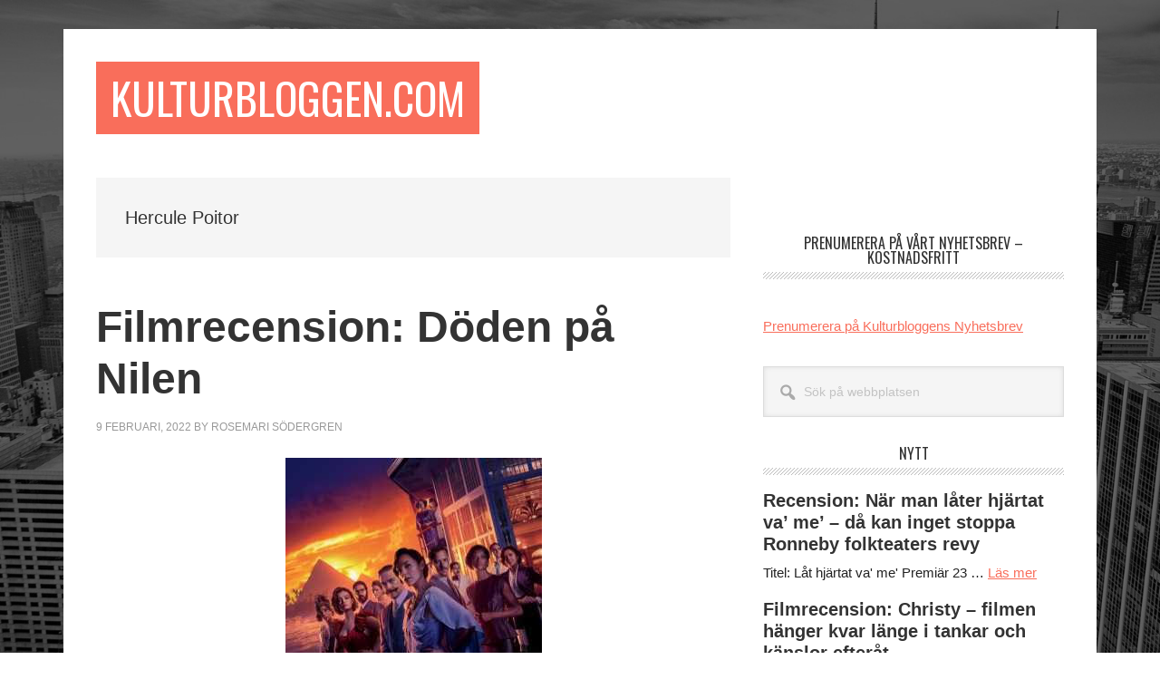

--- FILE ---
content_type: text/html; charset=UTF-8
request_url: https://kulturbloggen.com/?tag=hercule-poitor
body_size: 13489
content:
<!DOCTYPE html>
<html lang="sv-SE">
<head >
<meta charset="UTF-8" />
		<meta name="robots" content="noindex" />
		<meta name="viewport" content="width=device-width, initial-scale=1" />
<title>Hercule Poitor</title>
<meta name='robots' content='max-image-preview:large' />
<link rel='dns-prefetch' href='//fonts.googleapis.com' />
<link rel="alternate" type="application/rss+xml" title="Kulturbloggen.com &raquo; Webbflöde" href="https://kulturbloggen.com/?feed=rss2" />
<link rel="alternate" type="application/rss+xml" title="Kulturbloggen.com &raquo; Kommentarsflöde" href="https://kulturbloggen.com/?feed=comments-rss2" />
<link rel="alternate" type="application/rss+xml" title="Kulturbloggen.com &raquo; etikettflöde för Hercule Poitor" href="https://kulturbloggen.com/?feed=rss2&#038;tag=hercule-poitor" />
<link rel="canonical" href="https://kulturbloggen.com/?tag=hercule-poitor" />
<style id='wp-img-auto-sizes-contain-inline-css' type='text/css'>
img:is([sizes=auto i],[sizes^="auto," i]){contain-intrinsic-size:3000px 1500px}
/*# sourceURL=wp-img-auto-sizes-contain-inline-css */
</style>
<link rel='stylesheet' id='metro-pro-css' href='https://kulturbloggen.com/wp-content/themes/metro-pro/style.css?ver=2.2.2' type='text/css' media='all' />
<style id='wp-emoji-styles-inline-css' type='text/css'>

	img.wp-smiley, img.emoji {
		display: inline !important;
		border: none !important;
		box-shadow: none !important;
		height: 1em !important;
		width: 1em !important;
		margin: 0 0.07em !important;
		vertical-align: -0.1em !important;
		background: none !important;
		padding: 0 !important;
	}
/*# sourceURL=wp-emoji-styles-inline-css */
</style>
<style id='wp-block-library-inline-css' type='text/css'>
:root{--wp-block-synced-color:#7a00df;--wp-block-synced-color--rgb:122,0,223;--wp-bound-block-color:var(--wp-block-synced-color);--wp-editor-canvas-background:#ddd;--wp-admin-theme-color:#007cba;--wp-admin-theme-color--rgb:0,124,186;--wp-admin-theme-color-darker-10:#006ba1;--wp-admin-theme-color-darker-10--rgb:0,107,160.5;--wp-admin-theme-color-darker-20:#005a87;--wp-admin-theme-color-darker-20--rgb:0,90,135;--wp-admin-border-width-focus:2px}@media (min-resolution:192dpi){:root{--wp-admin-border-width-focus:1.5px}}.wp-element-button{cursor:pointer}:root .has-very-light-gray-background-color{background-color:#eee}:root .has-very-dark-gray-background-color{background-color:#313131}:root .has-very-light-gray-color{color:#eee}:root .has-very-dark-gray-color{color:#313131}:root .has-vivid-green-cyan-to-vivid-cyan-blue-gradient-background{background:linear-gradient(135deg,#00d084,#0693e3)}:root .has-purple-crush-gradient-background{background:linear-gradient(135deg,#34e2e4,#4721fb 50%,#ab1dfe)}:root .has-hazy-dawn-gradient-background{background:linear-gradient(135deg,#faaca8,#dad0ec)}:root .has-subdued-olive-gradient-background{background:linear-gradient(135deg,#fafae1,#67a671)}:root .has-atomic-cream-gradient-background{background:linear-gradient(135deg,#fdd79a,#004a59)}:root .has-nightshade-gradient-background{background:linear-gradient(135deg,#330968,#31cdcf)}:root .has-midnight-gradient-background{background:linear-gradient(135deg,#020381,#2874fc)}:root{--wp--preset--font-size--normal:16px;--wp--preset--font-size--huge:42px}.has-regular-font-size{font-size:1em}.has-larger-font-size{font-size:2.625em}.has-normal-font-size{font-size:var(--wp--preset--font-size--normal)}.has-huge-font-size{font-size:var(--wp--preset--font-size--huge)}.has-text-align-center{text-align:center}.has-text-align-left{text-align:left}.has-text-align-right{text-align:right}.has-fit-text{white-space:nowrap!important}#end-resizable-editor-section{display:none}.aligncenter{clear:both}.items-justified-left{justify-content:flex-start}.items-justified-center{justify-content:center}.items-justified-right{justify-content:flex-end}.items-justified-space-between{justify-content:space-between}.screen-reader-text{border:0;clip-path:inset(50%);height:1px;margin:-1px;overflow:hidden;padding:0;position:absolute;width:1px;word-wrap:normal!important}.screen-reader-text:focus{background-color:#ddd;clip-path:none;color:#444;display:block;font-size:1em;height:auto;left:5px;line-height:normal;padding:15px 23px 14px;text-decoration:none;top:5px;width:auto;z-index:100000}html :where(.has-border-color){border-style:solid}html :where([style*=border-top-color]){border-top-style:solid}html :where([style*=border-right-color]){border-right-style:solid}html :where([style*=border-bottom-color]){border-bottom-style:solid}html :where([style*=border-left-color]){border-left-style:solid}html :where([style*=border-width]){border-style:solid}html :where([style*=border-top-width]){border-top-style:solid}html :where([style*=border-right-width]){border-right-style:solid}html :where([style*=border-bottom-width]){border-bottom-style:solid}html :where([style*=border-left-width]){border-left-style:solid}html :where(img[class*=wp-image-]){height:auto;max-width:100%}:where(figure){margin:0 0 1em}html :where(.is-position-sticky){--wp-admin--admin-bar--position-offset:var(--wp-admin--admin-bar--height,0px)}@media screen and (max-width:600px){html :where(.is-position-sticky){--wp-admin--admin-bar--position-offset:0px}}

/*# sourceURL=wp-block-library-inline-css */
</style><style id='wp-block-paragraph-inline-css' type='text/css'>
.is-small-text{font-size:.875em}.is-regular-text{font-size:1em}.is-large-text{font-size:2.25em}.is-larger-text{font-size:3em}.has-drop-cap:not(:focus):first-letter{float:left;font-size:8.4em;font-style:normal;font-weight:100;line-height:.68;margin:.05em .1em 0 0;text-transform:uppercase}body.rtl .has-drop-cap:not(:focus):first-letter{float:none;margin-left:.1em}p.has-drop-cap.has-background{overflow:hidden}:root :where(p.has-background){padding:1.25em 2.375em}:where(p.has-text-color:not(.has-link-color)) a{color:inherit}p.has-text-align-left[style*="writing-mode:vertical-lr"],p.has-text-align-right[style*="writing-mode:vertical-rl"]{rotate:180deg}
/*# sourceURL=https://kulturbloggen.com/wp-includes/blocks/paragraph/style.min.css */
</style>
<style id='global-styles-inline-css' type='text/css'>
:root{--wp--preset--aspect-ratio--square: 1;--wp--preset--aspect-ratio--4-3: 4/3;--wp--preset--aspect-ratio--3-4: 3/4;--wp--preset--aspect-ratio--3-2: 3/2;--wp--preset--aspect-ratio--2-3: 2/3;--wp--preset--aspect-ratio--16-9: 16/9;--wp--preset--aspect-ratio--9-16: 9/16;--wp--preset--color--black: #000000;--wp--preset--color--cyan-bluish-gray: #abb8c3;--wp--preset--color--white: #ffffff;--wp--preset--color--pale-pink: #f78da7;--wp--preset--color--vivid-red: #cf2e2e;--wp--preset--color--luminous-vivid-orange: #ff6900;--wp--preset--color--luminous-vivid-amber: #fcb900;--wp--preset--color--light-green-cyan: #7bdcb5;--wp--preset--color--vivid-green-cyan: #00d084;--wp--preset--color--pale-cyan-blue: #8ed1fc;--wp--preset--color--vivid-cyan-blue: #0693e3;--wp--preset--color--vivid-purple: #9b51e0;--wp--preset--gradient--vivid-cyan-blue-to-vivid-purple: linear-gradient(135deg,rgb(6,147,227) 0%,rgb(155,81,224) 100%);--wp--preset--gradient--light-green-cyan-to-vivid-green-cyan: linear-gradient(135deg,rgb(122,220,180) 0%,rgb(0,208,130) 100%);--wp--preset--gradient--luminous-vivid-amber-to-luminous-vivid-orange: linear-gradient(135deg,rgb(252,185,0) 0%,rgb(255,105,0) 100%);--wp--preset--gradient--luminous-vivid-orange-to-vivid-red: linear-gradient(135deg,rgb(255,105,0) 0%,rgb(207,46,46) 100%);--wp--preset--gradient--very-light-gray-to-cyan-bluish-gray: linear-gradient(135deg,rgb(238,238,238) 0%,rgb(169,184,195) 100%);--wp--preset--gradient--cool-to-warm-spectrum: linear-gradient(135deg,rgb(74,234,220) 0%,rgb(151,120,209) 20%,rgb(207,42,186) 40%,rgb(238,44,130) 60%,rgb(251,105,98) 80%,rgb(254,248,76) 100%);--wp--preset--gradient--blush-light-purple: linear-gradient(135deg,rgb(255,206,236) 0%,rgb(152,150,240) 100%);--wp--preset--gradient--blush-bordeaux: linear-gradient(135deg,rgb(254,205,165) 0%,rgb(254,45,45) 50%,rgb(107,0,62) 100%);--wp--preset--gradient--luminous-dusk: linear-gradient(135deg,rgb(255,203,112) 0%,rgb(199,81,192) 50%,rgb(65,88,208) 100%);--wp--preset--gradient--pale-ocean: linear-gradient(135deg,rgb(255,245,203) 0%,rgb(182,227,212) 50%,rgb(51,167,181) 100%);--wp--preset--gradient--electric-grass: linear-gradient(135deg,rgb(202,248,128) 0%,rgb(113,206,126) 100%);--wp--preset--gradient--midnight: linear-gradient(135deg,rgb(2,3,129) 0%,rgb(40,116,252) 100%);--wp--preset--font-size--small: 13px;--wp--preset--font-size--medium: 20px;--wp--preset--font-size--large: 36px;--wp--preset--font-size--x-large: 42px;--wp--preset--spacing--20: 0.44rem;--wp--preset--spacing--30: 0.67rem;--wp--preset--spacing--40: 1rem;--wp--preset--spacing--50: 1.5rem;--wp--preset--spacing--60: 2.25rem;--wp--preset--spacing--70: 3.38rem;--wp--preset--spacing--80: 5.06rem;--wp--preset--shadow--natural: 6px 6px 9px rgba(0, 0, 0, 0.2);--wp--preset--shadow--deep: 12px 12px 50px rgba(0, 0, 0, 0.4);--wp--preset--shadow--sharp: 6px 6px 0px rgba(0, 0, 0, 0.2);--wp--preset--shadow--outlined: 6px 6px 0px -3px rgb(255, 255, 255), 6px 6px rgb(0, 0, 0);--wp--preset--shadow--crisp: 6px 6px 0px rgb(0, 0, 0);}:where(.is-layout-flex){gap: 0.5em;}:where(.is-layout-grid){gap: 0.5em;}body .is-layout-flex{display: flex;}.is-layout-flex{flex-wrap: wrap;align-items: center;}.is-layout-flex > :is(*, div){margin: 0;}body .is-layout-grid{display: grid;}.is-layout-grid > :is(*, div){margin: 0;}:where(.wp-block-columns.is-layout-flex){gap: 2em;}:where(.wp-block-columns.is-layout-grid){gap: 2em;}:where(.wp-block-post-template.is-layout-flex){gap: 1.25em;}:where(.wp-block-post-template.is-layout-grid){gap: 1.25em;}.has-black-color{color: var(--wp--preset--color--black) !important;}.has-cyan-bluish-gray-color{color: var(--wp--preset--color--cyan-bluish-gray) !important;}.has-white-color{color: var(--wp--preset--color--white) !important;}.has-pale-pink-color{color: var(--wp--preset--color--pale-pink) !important;}.has-vivid-red-color{color: var(--wp--preset--color--vivid-red) !important;}.has-luminous-vivid-orange-color{color: var(--wp--preset--color--luminous-vivid-orange) !important;}.has-luminous-vivid-amber-color{color: var(--wp--preset--color--luminous-vivid-amber) !important;}.has-light-green-cyan-color{color: var(--wp--preset--color--light-green-cyan) !important;}.has-vivid-green-cyan-color{color: var(--wp--preset--color--vivid-green-cyan) !important;}.has-pale-cyan-blue-color{color: var(--wp--preset--color--pale-cyan-blue) !important;}.has-vivid-cyan-blue-color{color: var(--wp--preset--color--vivid-cyan-blue) !important;}.has-vivid-purple-color{color: var(--wp--preset--color--vivid-purple) !important;}.has-black-background-color{background-color: var(--wp--preset--color--black) !important;}.has-cyan-bluish-gray-background-color{background-color: var(--wp--preset--color--cyan-bluish-gray) !important;}.has-white-background-color{background-color: var(--wp--preset--color--white) !important;}.has-pale-pink-background-color{background-color: var(--wp--preset--color--pale-pink) !important;}.has-vivid-red-background-color{background-color: var(--wp--preset--color--vivid-red) !important;}.has-luminous-vivid-orange-background-color{background-color: var(--wp--preset--color--luminous-vivid-orange) !important;}.has-luminous-vivid-amber-background-color{background-color: var(--wp--preset--color--luminous-vivid-amber) !important;}.has-light-green-cyan-background-color{background-color: var(--wp--preset--color--light-green-cyan) !important;}.has-vivid-green-cyan-background-color{background-color: var(--wp--preset--color--vivid-green-cyan) !important;}.has-pale-cyan-blue-background-color{background-color: var(--wp--preset--color--pale-cyan-blue) !important;}.has-vivid-cyan-blue-background-color{background-color: var(--wp--preset--color--vivid-cyan-blue) !important;}.has-vivid-purple-background-color{background-color: var(--wp--preset--color--vivid-purple) !important;}.has-black-border-color{border-color: var(--wp--preset--color--black) !important;}.has-cyan-bluish-gray-border-color{border-color: var(--wp--preset--color--cyan-bluish-gray) !important;}.has-white-border-color{border-color: var(--wp--preset--color--white) !important;}.has-pale-pink-border-color{border-color: var(--wp--preset--color--pale-pink) !important;}.has-vivid-red-border-color{border-color: var(--wp--preset--color--vivid-red) !important;}.has-luminous-vivid-orange-border-color{border-color: var(--wp--preset--color--luminous-vivid-orange) !important;}.has-luminous-vivid-amber-border-color{border-color: var(--wp--preset--color--luminous-vivid-amber) !important;}.has-light-green-cyan-border-color{border-color: var(--wp--preset--color--light-green-cyan) !important;}.has-vivid-green-cyan-border-color{border-color: var(--wp--preset--color--vivid-green-cyan) !important;}.has-pale-cyan-blue-border-color{border-color: var(--wp--preset--color--pale-cyan-blue) !important;}.has-vivid-cyan-blue-border-color{border-color: var(--wp--preset--color--vivid-cyan-blue) !important;}.has-vivid-purple-border-color{border-color: var(--wp--preset--color--vivid-purple) !important;}.has-vivid-cyan-blue-to-vivid-purple-gradient-background{background: var(--wp--preset--gradient--vivid-cyan-blue-to-vivid-purple) !important;}.has-light-green-cyan-to-vivid-green-cyan-gradient-background{background: var(--wp--preset--gradient--light-green-cyan-to-vivid-green-cyan) !important;}.has-luminous-vivid-amber-to-luminous-vivid-orange-gradient-background{background: var(--wp--preset--gradient--luminous-vivid-amber-to-luminous-vivid-orange) !important;}.has-luminous-vivid-orange-to-vivid-red-gradient-background{background: var(--wp--preset--gradient--luminous-vivid-orange-to-vivid-red) !important;}.has-very-light-gray-to-cyan-bluish-gray-gradient-background{background: var(--wp--preset--gradient--very-light-gray-to-cyan-bluish-gray) !important;}.has-cool-to-warm-spectrum-gradient-background{background: var(--wp--preset--gradient--cool-to-warm-spectrum) !important;}.has-blush-light-purple-gradient-background{background: var(--wp--preset--gradient--blush-light-purple) !important;}.has-blush-bordeaux-gradient-background{background: var(--wp--preset--gradient--blush-bordeaux) !important;}.has-luminous-dusk-gradient-background{background: var(--wp--preset--gradient--luminous-dusk) !important;}.has-pale-ocean-gradient-background{background: var(--wp--preset--gradient--pale-ocean) !important;}.has-electric-grass-gradient-background{background: var(--wp--preset--gradient--electric-grass) !important;}.has-midnight-gradient-background{background: var(--wp--preset--gradient--midnight) !important;}.has-small-font-size{font-size: var(--wp--preset--font-size--small) !important;}.has-medium-font-size{font-size: var(--wp--preset--font-size--medium) !important;}.has-large-font-size{font-size: var(--wp--preset--font-size--large) !important;}.has-x-large-font-size{font-size: var(--wp--preset--font-size--x-large) !important;}
/*# sourceURL=global-styles-inline-css */
</style>

<style id='classic-theme-styles-inline-css' type='text/css'>
/*! This file is auto-generated */
.wp-block-button__link{color:#fff;background-color:#32373c;border-radius:9999px;box-shadow:none;text-decoration:none;padding:calc(.667em + 2px) calc(1.333em + 2px);font-size:1.125em}.wp-block-file__button{background:#32373c;color:#fff;text-decoration:none}
/*# sourceURL=/wp-includes/css/classic-themes.min.css */
</style>
<link rel='stylesheet' id='dashicons-css' href='https://kulturbloggen.com/wp-includes/css/dashicons.min.css?ver=6.9' type='text/css' media='all' />
<link rel='stylesheet' id='google-font-css' href='//fonts.googleapis.com/css?family=Oswald%3A400&#038;ver=2.2.2' type='text/css' media='all' />
<script type="text/javascript" src="https://kulturbloggen.com/wp-includes/js/jquery/jquery.min.js?ver=3.7.1" id="jquery-core-js"></script>
<script type="text/javascript" src="https://kulturbloggen.com/wp-includes/js/jquery/jquery-migrate.min.js?ver=3.4.1" id="jquery-migrate-js"></script>
<script type="text/javascript" src="https://kulturbloggen.com/wp-content/themes/metro-pro/js/backstretch.js?ver=1.0.0" id="metro-pro-backstretch-js"></script>
<script type="text/javascript" id="metro-pro-backstretch-set-js-extra">
/* <![CDATA[ */
var BackStretchImg = {"src":"https://kulturbloggen.com/wp-content/themes/metro-pro/images/bg.jpg"};
//# sourceURL=metro-pro-backstretch-set-js-extra
/* ]]> */
</script>
<script type="text/javascript" src="https://kulturbloggen.com/wp-content/themes/metro-pro/js/backstretch-set.js?ver=1.0.0" id="metro-pro-backstretch-set-js"></script>
<link rel="https://api.w.org/" href="https://kulturbloggen.com/index.php?rest_route=/" /><link rel="alternate" title="JSON" type="application/json" href="https://kulturbloggen.com/index.php?rest_route=/wp/v2/tags/14267" /><link rel="EditURI" type="application/rsd+xml" title="RSD" href="https://kulturbloggen.com/xmlrpc.php?rsd" />
<!-- Global site tag (gtag.js) - Google Analytics -->
<script async src="https://www.googletagmanager.com/gtag/js?id=UA-5623887-1"></script>
<script>
  window.dataLayer = window.dataLayer || [];
  function gtag(){dataLayer.push(arguments);}
  gtag('js', new Date());

  gtag('config', 'UA-5623887-1');
</script><link rel="icon" href="https://kulturbloggen.com/wp-content/themes/metro-pro/images/favicon.ico" />
</head>
<body data-rsssl=1 class="archive tag tag-hercule-poitor tag-14267 wp-theme-genesis wp-child-theme-metro-pro header-full-width content-sidebar genesis-breadcrumbs-hidden genesis-footer-widgets-visible" itemscope itemtype="https://schema.org/WebPage"><div class="site-container"><ul class="genesis-skip-link"><li><a href="#genesis-content" class="screen-reader-shortcut"> Hoppa till huvudinnehåll</a></li><li><a href="#genesis-sidebar-primary" class="screen-reader-shortcut"> Hoppa till det primära sidofältet</a></li><li><a href="#genesis-footer-widgets" class="screen-reader-shortcut"> Hoppa till sidfot</a></li></ul><div class="site-container-wrap"><header class="site-header" itemscope itemtype="https://schema.org/WPHeader"><div class="wrap"><div class="title-area"><p class="site-title" itemprop="headline"><a href="https://kulturbloggen.com/">Kulturbloggen.com</a></p><p class="site-description" itemprop="description">Sveriges största kulturmagasin: musik, film, litteratur, kulturpolitik, teaterkritik</p></div></div></header><div class="site-inner"><div class="content-sidebar-wrap"><main class="content" id="genesis-content"><div class="archive-description taxonomy-archive-description taxonomy-description"><h1 class="archive-title">Hercule Poitor</h1></div><article class="post-149722 post type-post status-publish format-standard category-filmfilm category-filmer category-recension category-film category-toppnytt tag-agatha-chistie tag-doden-pa-nilen tag-filmkritik tag-filmrecension tag-hercule-poitor tag-kenneth-branagh entry" aria-label="Filmrecension: Döden på Nilen" itemscope itemtype="https://schema.org/CreativeWork"><header class="entry-header"><h2 class="entry-title" itemprop="headline"><a class="entry-title-link" rel="bookmark" href="https://kulturbloggen.com/?p=149722">Filmrecension: Döden på Nilen</a></h2>
<p class="entry-meta"><time class="entry-time" itemprop="datePublished" datetime="2022-02-09T13:53:53+01:00">9 februari, 2022</time> by <span class="entry-author" itemprop="author" itemscope itemtype="https://schema.org/Person"><a href="https://kulturbloggen.com/?author=2" class="entry-author-link" rel="author" itemprop="url"><span class="entry-author-name" itemprop="name">Rosemari Södergren</span></a></span>  </p></header><div class="entry-content" itemprop="text"><p><img decoding="async" class="aligncenter size-full wp-image-149746" src="https://kulturbloggen.com/wp-content/uploads/2022/02/nilen.jpg" alt="" width="283" height="400" srcset="https://kulturbloggen.com/wp-content/uploads/2022/02/nilen.jpg 283w, https://kulturbloggen.com/wp-content/uploads/2022/02/nilen-212x300.jpg 212w" sizes="(max-width: 283px) 100vw, 283px" /></p>
<p>Döden på Nilen<br />
Betyg 3<br />
Svensk biopremiär 11 februari 2022<br />
Regi Kenneth Branagh<br />
I rollerna Annette Bening, Rose Leslie, Kenneth Branagh, Tom Bateman, Ali Fazal, Russell Brand med flera.</p>
<p>Ett filmiskt elegant verk med vackra vyer. Filmen är helt underbar att se på en stor bioduk. En härlig puzzeldeckare med Agatha Christies karaktär Hercule Poriot tolkad av Kenneth Branagh. En film för dig som uppskattar deckare som går i långsam takt där du kan njuta av foto och bilder och en lång rad duktiga skådespelare. Däremot blir det aldrig direkt spännande. Oavsett om du listar ut vem som är mördaren eller inte är det inte kriminalhistorien som är filmens tema eller som skapar engagemang för filmen. Temat är först och främst en granskning av vad kärlek kan få oss att göra men också en närmare titt på vad finanser och brist på pengar gör med människor.</p>
<p>Handlingen kretsar kring en stenrik ung kvinna, Linnet Ridgeway (spelad av Gal Gadot) som bjudit in sina närmaste vänner och släkt på en lyxsemester i Egypten för att fira att hon gift sig. När någon är så stenrik som Linnet kan det vara svårt att veta vem som är en äkta vän och inte bara låtsas vänskap för att vara i närheten av och kanske kunna utnyttja någon som är förmögen. Dessa karaktärer som rör sig kring henne är svårt att kunna föreställa sig för någon som är uppväxt här i Sverige och alltid varit tvungen att arbeta för att kunna betala hyra och köpa mat &#8211; och som inte ens känner någon som bara kan leva på en stor förmögenhet. Det är svårt att ens förstå hur en del av karaktärerna runt henne ens kan leva de liv det gör, där de på alla sätt försöker åka snålskjuts på förmögna människor utan att behöva göra ett handtag.</p>
<p>Vad kan få människor att döda? Sviken kärlek? En möjlighet att roffa åt sig en förmögenhet? Rädsla för upptäckt av brott? Poirot ställs inför olika alternativ när han ska nysta upp vad som ligger bakom mord och för att hitta mördaren. Filmens behållning är inte deckargåtan. Inte alls. Det är hur Poirot nystar i vad som ligger bakom. Ett plus är också att Kenneth Branagh har växt in i rollen som Hercule Poirot sedan Mordet på Orientexpressen 2017 och ger ett djup i karaktären jag inte sett tidigare.</p>
<p>Jag tycker Kenneth Branagh, som regissör, gör detta på ett elegant sätt. Mycket kommer upp till ytan men det är ändå upp till betraktaren att själv dra slutsatser och tolka. Varför göra en ny version av en deckarhistoria som redan filmatiserats i en hyllad version 1978 med Peter Ustinov som Hercule Poirot? Jag tänker att filmtekniken har utvecklats en hel del sedan slutet på 1970-talet så det kan vara bra att presentera en deckarhistoria som går i skön lugn takt för dagens människor som är överösta av actionserier. Jag tycker att Kenneth Branagh dessutom vuxit in i rollen som Poirot och för mig är lika bra som Ustinov i den rollen. Allt är givetvis en smakfråga.</p>
<p><iframe title="YouTube video player" src="https://www.youtube.com/embed/dZRqB0JLizw" width="560" height="315" frameborder="0" allowfullscreen="allowfullscreen"></iframe></p>
</div><footer class="entry-footer"><p class="entry-meta"><span class="entry-categories">Arkiverad under: <a href="https://kulturbloggen.com/?cat=50" rel="category">Film</a>, <a href="https://kulturbloggen.com/?cat=51" rel="category">Filmrecension</a>, <a href="https://kulturbloggen.com/?cat=16" rel="category">Recension</a>, <a href="https://kulturbloggen.com/?cat=20" rel="category">Scen</a>, <a href="https://kulturbloggen.com/?cat=13624" rel="category">Toppnytt</a></span> <span class="entry-tags">Taggad som: <a href="https://kulturbloggen.com/?tag=agatha-chistie" rel="tag">Agatha Chistie</a>, <a href="https://kulturbloggen.com/?tag=doden-pa-nilen" rel="tag">Döden på Nilen</a>, <a href="https://kulturbloggen.com/?tag=filmkritik" rel="tag">Filmkritik</a>, <a href="https://kulturbloggen.com/?tag=filmrecension" rel="tag">Filmrecension</a>, <a href="https://kulturbloggen.com/?tag=hercule-poitor" rel="tag">Hercule Poitor</a>, <a href="https://kulturbloggen.com/?tag=kenneth-branagh" rel="tag">Kenneth Branagh</a></span></p></footer></article></main><aside class="sidebar sidebar-primary widget-area" role="complementary" aria-label="Primärt sidofält" itemscope itemtype="https://schema.org/WPSideBar" id="genesis-sidebar-primary"><h2 class="genesis-sidebar-title screen-reader-text">Primärt sidofält</h2><section id="custom_html-63" class="widget_text widget widget_custom_html"><div class="widget_text widget-wrap"><div class="textwidget custom-html-widget"></div></div></section>
<section id="custom_html-65" class="widget_text widget widget_custom_html"><div class="widget_text widget-wrap"><div class="textwidget custom-html-widget"><script async src="https://pagead2.googlesyndication.com/pagead/js/adsbygoogle.js?client=ca-pub-6098247253367375"
     crossorigin="anonymous"></script></div></div></section>
<section id="text-26" class="widget widget_text"><div class="widget-wrap"><h3 class="widgettitle widget-title">Prenumerera på vårt nyhetsbrev &#8211; kostnadsfritt</h3>
			<div class="textwidget"><p><strong><br />
<a href="http://kulturbloggen.us2.list-manage.com/subscribe?u=c4a9b62b821e2011db1c39793&amp;id=a04a0e18b0&amp;orig-lang=1">Prenumerera på Kulturbloggens Nyhetsbrev</a><br />
</strong></p>
</div>
		</div></section>
<section id="search-3" class="widget widget_search"><div class="widget-wrap"><form class="search-form" method="get" action="https://kulturbloggen.com/" role="search" itemprop="potentialAction" itemscope itemtype="https://schema.org/SearchAction"><label class="search-form-label screen-reader-text" for="searchform-1">Sök på webbplatsen</label><input class="search-form-input" type="search" name="s" id="searchform-1" placeholder="Sök på webbplatsen" itemprop="query-input"><input class="search-form-submit" type="submit" value="Sök"><meta content="https://kulturbloggen.com/?s={s}" itemprop="target"></form></div></section>
<section id="featured-post-8" class="widget featured-content featuredpost"><div class="widget-wrap"><h3 class="widgettitle widget-title">Nytt</h3>
<article class="post-201390 post type-post status-publish format-standard category-recension category-film category-teater category-teaterrecension category-toppnytt tag-kulturbloggen tag-lat-hjartat-va-me tag-nyarsrevy tag-recension tag-ronneby tag-ronneby-folkteater tag-teaterkritik entry" aria-label="Recension: När man låter hjärtat va&#8217; me&#8217; &#8211; då kan inget stoppa Ronneby folkteaters revy"><header class="entry-header"><h4 class="entry-title" itemprop="headline"><a href="https://kulturbloggen.com/?p=201390">Recension: När man låter hjärtat va&#8217; me&#8217; &#8211; då kan inget stoppa Ronneby folkteaters revy</a></h4></header><div class="entry-content"><p>Titel: Låt hjärtat va' me'



Premiär 23 &#x02026; <a href="https://kulturbloggen.com/?p=201390" class="more-link">Läs mer <span class="screen-reader-text">om Recension: När man låter hjärtat va&#8217; me&#8217; &#8211; då kan inget stoppa Ronneby folkteaters revy</span></a></p></div></article><article class="post-201315 post type-post status-publish format-standard category-filmfilm category-filmer category-recension category-film category-toppnytt tag-christy tag-filmkritik tag-filmrecension tag-kvinnlig-boxare tag-sony tag-sstreaming entry" aria-label="Filmrecension: Christy &#8211; filmen hänger kvar länge i tankar och känslor efteråt"><header class="entry-header"><h4 class="entry-title" itemprop="headline"><a href="https://kulturbloggen.com/?p=201315">Filmrecension: Christy &#8211; filmen hänger kvar länge i tankar och känslor efteråt</a></h4></header><div class="entry-content"><p>Christy
Betyg 4
Premiär på &#x02026; <a href="https://kulturbloggen.com/?p=201315" class="more-link">Läs mer <span class="screen-reader-text">om Filmrecension: Christy &#8211; filmen hänger kvar länge i tankar och känslor efteråt</span></a></p></div></article><article class="post-201411 post type-post status-publish format-standard has-post-thumbnail category-filmfilm category-filmer category-recension category-film category-toppnytt tag-filmkritik tag-filmrecension tag-gff2026 tag-gff26 tag-goteborg-film-festival tag-jim-jarmusch entry" aria-label="Filmrecension: Father Mother Sister Brother &#8211; poänglöst ibland men med visuell tyngd"><header class="entry-header"><h4 class="entry-title" itemprop="headline"><a href="https://kulturbloggen.com/?p=201411">Filmrecension: Father Mother Sister Brother &#8211; poänglöst ibland men med visuell tyngd</a></h4></header><div class="entry-content"><p>Father Mother Sister Brother
Betyg &#x02026; <a href="https://kulturbloggen.com/?p=201411" class="more-link">Läs mer <span class="screen-reader-text">om Filmrecension: Father Mother Sister Brother &#8211; poänglöst ibland men med visuell tyngd</span></a></p></div></article><article class="post-201035 post type-post status-publish format-standard category-skivor entry" aria-label="Progressive- pop formelns svepande sound behärskas om än stundtals med lånta fjädrar &#8211; Cautionary Tales av Last Plane Out"><header class="entry-header"><h4 class="entry-title" itemprop="headline"><a href="https://kulturbloggen.com/?p=201035">Progressive- pop formelns svepande sound behärskas om än stundtals med lånta fjädrar &#8211; Cautionary Tales av Last Plane Out</a></h4></header><div class="entry-content"><p>Cautionary Tales



3



Producent: &#x02026; <a href="https://kulturbloggen.com/?p=201035" class="more-link">Läs mer <span class="screen-reader-text">om Progressive- pop formelns svepande sound behärskas om än stundtals med lånta fjädrar &#8211; Cautionary Tales av Last Plane Out</span></a></p></div></article><article class="post-201374 post type-post status-publish format-standard has-post-thumbnail category-filmfilm category-filmer category-recension category-film category-toppnytt tag-filmkritik tag-filmrecension tag-hikari tag-japan tag-rental-family entry" aria-label="Filmrecension: Rental Family &#8211; en underbart varm, engagerade och rolig film"><header class="entry-header"><h4 class="entry-title" itemprop="headline"><a href="https://kulturbloggen.com/?p=201374">Filmrecension: Rental Family &#8211; en underbart varm, engagerade och rolig film</a></h4></header><div class="entry-content"><p>Rental Family
Betyg 4 
Svensk biopremiär &#x02026; <a href="https://kulturbloggen.com/?p=201374" class="more-link">Läs mer <span class="screen-reader-text">om Filmrecension: Rental Family &#8211; en underbart varm, engagerade och rolig film</span></a></p></div></article><article class="post-201361 post type-post status-publish format-standard has-post-thumbnail category-filmfilm category-filmer category-recension category-film category-toppnytt tag-brutalitet tag-brutalt tag-filmkritik tag-filmrecension tag-filmvald tag-primate entry" aria-label="Filmrecension: Primate &#8211; en obeskrivligt brutal historia som vältrar sig i närgånget våld"><header class="entry-header"><h4 class="entry-title" itemprop="headline"><a href="https://kulturbloggen.com/?p=201361">Filmrecension: Primate &#8211; en obeskrivligt brutal historia som vältrar sig i närgånget våld</a></h4></header><div class="entry-content"><p>Primate
Betyg 1 
Svensk biopremiär 23 &#x02026; <a href="https://kulturbloggen.com/?p=201361" class="more-link">Läs mer <span class="screen-reader-text">om Filmrecension: Primate &#8211; en obeskrivligt brutal historia som vältrar sig i närgånget våld</span></a></p></div></article><article class="post-201351 post type-post status-publish format-standard has-post-thumbnail category-filmfilm category-filmer category-recension category-film category-toppnytt entry" aria-label="Filmrecension: Mercy &#8211; ställer en del intressanta frågor"><header class="entry-header"><h4 class="entry-title" itemprop="headline"><a href="https://kulturbloggen.com/?p=201351">Filmrecension: Mercy &#8211; ställer en del intressanta frågor</a></h4></header><div class="entry-content"><p>Mercy
Betyg 3
Svensk biopremiär 23 &#x02026; <a href="https://kulturbloggen.com/?p=201351" class="more-link">Läs mer <span class="screen-reader-text">om Filmrecension: Mercy &#8211; ställer en del intressanta frågor</span></a></p></div></article><article class="post-201343 post type-post status-publish format-standard has-post-thumbnail category-filmfilm category-filmer category-recension category-film category-toppnytt entry" aria-label="Filmrecension: Die My Love &#8211; hopplöst slarvig insats"><header class="entry-header"><h4 class="entry-title" itemprop="headline"><a href="https://kulturbloggen.com/?p=201343">Filmrecension: Die My Love &#8211; hopplöst slarvig insats</a></h4></header><div class="entry-content"><p>Die My Love
Betyg 2 
Svensk biopremiär &#x02026; <a href="https://kulturbloggen.com/?p=201343" class="more-link">Läs mer <span class="screen-reader-text">om Filmrecension: Die My Love &#8211; hopplöst slarvig insats</span></a></p></div></article><article class="post-201060 post type-post status-publish format-standard has-post-thumbnail category-recension category-tv-serier category-film category-toppnytt category-tv-serier-film tag-agatha-christie tag-de-sju-uren tag-miniserie tag-netflix entry" aria-label="Recension av tv-serie: De sju uren &#8211; underhållande och klurig med duktiga skådespelare"><header class="entry-header"><h4 class="entry-title" itemprop="headline"><a href="https://kulturbloggen.com/?p=201060">Recension av tv-serie: De sju uren &#8211; underhållande och klurig med duktiga skådespelare</a></h4></header><div class="entry-content"><p>De sju uren
Betyg 4
Premiär på Netflix &#x02026; <a href="https://kulturbloggen.com/?p=201060" class="more-link">Läs mer <span class="screen-reader-text">om Recension av tv-serie: De sju uren &#8211; underhållande och klurig med duktiga skådespelare</span></a></p></div></article><article class="post-201319 post type-post status-publish format-standard has-post-thumbnail category-opera category-film category-toppnytt tag-folkoperan entry" aria-label="Folkoperan firar 50 med två urpremiärer; Jonas Karlsson som Nietzsche och en operakabaré där Ulla Winblad får upprättelse"><header class="entry-header"><h4 class="entry-title" itemprop="headline"><a href="https://kulturbloggen.com/?p=201319">Folkoperan firar 50 med två urpremiärer; Jonas Karlsson som Nietzsche och en operakabaré där Ulla Winblad får upprättelse</a></h4></header><div class="entry-content"><p>Jonas Karlsson som Friedrich Nietzsche i &#x02026; <a href="https://kulturbloggen.com/?p=201319" class="more-link">Läs mer <span class="screen-reader-text">om Folkoperan firar 50 med två urpremiärer; Jonas Karlsson som Nietzsche och en operakabaré där Ulla Winblad får upprättelse</span></a></p></div></article><article class="post-201293 post type-post status-publish format-standard has-post-thumbnail category-filmfilm category-medie-och-kulturpolitik category-toppnytt tag-filmbranschen entry" aria-label="Filmbranschen är i uppror: Det skånska filmupproret blir nationellt"><header class="entry-header"><h4 class="entry-title" itemprop="headline"><a href="https://kulturbloggen.com/?p=201293">Filmbranschen är i uppror: Det skånska filmupproret blir nationellt</a></h4></header><div class="entry-content"><p>Filmbranschen är i nationellt uppror: Ny &#x02026; <a href="https://kulturbloggen.com/?p=201293" class="more-link">Läs mer <span class="screen-reader-text">om Filmbranschen är i uppror: Det skånska filmupproret blir nationellt</span></a></p></div></article><article class="post-201279 post type-post status-publish format-standard has-post-thumbnail category-medie-och-kulturpolitik category-film category-toppnytt tag-kulturhuset-stadsteatern tag-publikrekord entry" aria-label="Publikrekord 2025 på Kulturhuset Stadsteatern"><header class="entry-header"><h4 class="entry-title" itemprop="headline"><a href="https://kulturbloggen.com/?p=201279">Publikrekord 2025 på Kulturhuset Stadsteatern</a></h4></header><div class="entry-content"><p>Lonely Together på Kulturhuset &#x02026; <a href="https://kulturbloggen.com/?p=201279" class="more-link">Läs mer <span class="screen-reader-text">om Publikrekord 2025 på Kulturhuset Stadsteatern</span></a></p></div></article></div></section>
<section id="custom_html-2" class="widget_text widget widget_custom_html"><div class="widget_text widget-wrap"><h3 class="widgettitle widget-title">Följ oss på Facebook</h3>
<div class="textwidget custom-html-widget"><a href="https://www.facebook.com/Kulturbloggen">Här hittar du Kulturbloggen på Facebook.</a></div></div></section>
<section id="categories-5" class="widget widget_categories"><div class="widget-wrap"><h3 class="widgettitle widget-title">Kategorier</h3>

			<ul>
					<li class="cat-item cat-item-13981"><a href="https://kulturbloggen.com/?cat=13981">..</a>
</li>
	<li class="cat-item cat-item-5"><a href="https://kulturbloggen.com/?cat=5">Intervju</a>
</li>
	<li class="cat-item cat-item-62"><a href="https://kulturbloggen.com/?cat=62">Kulturpolitik</a>
<ul class='children'>
	<li class="cat-item cat-item-44"><a href="https://kulturbloggen.com/?cat=44">Krönikor</a>
</li>
</ul>
</li>
	<li class="cat-item cat-item-3"><a href="https://kulturbloggen.com/?cat=3">Litteratur och konst</a>
</li>
	<li class="cat-item cat-item-7"><a href="https://kulturbloggen.com/?cat=7">Musik</a>
</li>
	<li class="cat-item cat-item-16"><a href="https://kulturbloggen.com/?cat=16">Recension</a>
<ul class='children'>
	<li class="cat-item cat-item-43"><a href="https://kulturbloggen.com/?cat=43">Bokrecension</a>
</li>
	<li class="cat-item cat-item-15231"><a href="https://kulturbloggen.com/?cat=15231">Dans recension</a>
</li>
	<li class="cat-item cat-item-51"><a href="https://kulturbloggen.com/?cat=51">Filmrecension</a>
</li>
	<li class="cat-item cat-item-15227"><a href="https://kulturbloggen.com/?cat=15227">Operarecension</a>
</li>
	<li class="cat-item cat-item-13227"><a href="https://kulturbloggen.com/?cat=13227">Recension av TV-serier</a>
</li>
	<li class="cat-item cat-item-22"><a href="https://kulturbloggen.com/?cat=22">Skivrecensioner</a>
</li>
	<li class="cat-item cat-item-15112"><a href="https://kulturbloggen.com/?cat=15112">Spel</a>
</li>
	<li class="cat-item cat-item-31"><a href="https://kulturbloggen.com/?cat=31">Teaterkritik</a>
</li>
</ul>
</li>
	<li class="cat-item cat-item-20"><a href="https://kulturbloggen.com/?cat=20">Scen</a>
<ul class='children'>
	<li class="cat-item cat-item-13750"><a href="https://kulturbloggen.com/?cat=13750">Dans</a>
</li>
	<li class="cat-item cat-item-50"><a href="https://kulturbloggen.com/?cat=50">Film</a>
</li>
	<li class="cat-item cat-item-15020"><a href="https://kulturbloggen.com/?cat=15020">Musikal</a>
</li>
	<li class="cat-item cat-item-13630"><a href="https://kulturbloggen.com/?cat=13630">Opera</a>
</li>
	<li class="cat-item cat-item-30"><a href="https://kulturbloggen.com/?cat=30">Teater</a>
</li>
	<li class="cat-item cat-item-13597"><a href="https://kulturbloggen.com/?cat=13597">TV</a>
</li>
	<li class="cat-item cat-item-14985"><a href="https://kulturbloggen.com/?cat=14985">TV-serier</a>
</li>
</ul>
</li>
	<li class="cat-item cat-item-13624"><a href="https://kulturbloggen.com/?cat=13624">Toppnytt</a>
</li>
			</ul>

			</div></section>
<section id="tag_cloud-3" class="widget widget_tag_cloud"><div class="widget-wrap"><h3 class="widgettitle widget-title">Etiketter</h3>
<div class="tagcloud"><a href="https://kulturbloggen.com/?tag=litteratur" class="tag-cloud-link tag-link-12280 tag-link-position-1" style="font-size: 12.823529411765pt;" aria-label="Bok (277 objekt)">Bok</a>
<a href="https://kulturbloggen.com/?tag=bokrecension-2" class="tag-cloud-link tag-link-788 tag-link-position-2" style="font-size: 11.411764705882pt;" aria-label="Bokrecension (206 objekt)">Bokrecension</a>
<a href="https://kulturbloggen.com/?tag=bocker" class="tag-cloud-link tag-link-907 tag-link-position-3" style="font-size: 12pt;" aria-label="Böcker (236 objekt)">Böcker</a>
<a href="https://kulturbloggen.com/?tag=dans" class="tag-cloud-link tag-link-1128 tag-link-position-4" style="font-size: 8pt;" aria-label="Dans (106 objekt)">Dans</a>
<a href="https://kulturbloggen.com/?tag=debaser" class="tag-cloud-link tag-link-1187 tag-link-position-5" style="font-size: 8.9411764705882pt;" aria-label="Debaser (127 objekt)">Debaser</a>
<a href="https://kulturbloggen.com/?tag=deckare" class="tag-cloud-link tag-link-1197 tag-link-position-6" style="font-size: 9.7647058823529pt;" aria-label="Deckare (149 objekt)">Deckare</a>
<a href="https://kulturbloggen.com/?tag=dokumentar" class="tag-cloud-link tag-link-1329 tag-link-position-7" style="font-size: 8.1176470588235pt;" aria-label="Dokumentär (109 objekt)">Dokumentär</a>
<a href="https://kulturbloggen.com/?tag=dramaten" class="tag-cloud-link tag-link-1366 tag-link-position-8" style="font-size: 14.588235294118pt;" aria-label="Dramaten (387 objekt)">Dramaten</a>
<a href="https://kulturbloggen.com/?tag=ekonomi" class="tag-cloud-link tag-link-1463 tag-link-position-9" style="font-size: 8.7058823529412pt;" aria-label="ekonomi (123 objekt)">ekonomi</a>
<a href="https://kulturbloggen.com/?tag=filmkritik" class="tag-cloud-link tag-link-1728 tag-link-position-10" style="font-size: 13.764705882353pt;" aria-label="Filmkritik (330 objekt)">Filmkritik</a>
<a href="https://kulturbloggen.com/?tag=filmrecension" class="tag-cloud-link tag-link-1738 tag-link-position-11" style="font-size: 19.176470588235pt;" aria-label="Filmrecension (956 objekt)">Filmrecension</a>
<a href="https://kulturbloggen.com/?tag=goteborg" class="tag-cloud-link tag-link-2159 tag-link-position-12" style="font-size: 12.588235294118pt;" aria-label="Göteborg (260 objekt)">Göteborg</a>
<a href="https://kulturbloggen.com/?tag=hultsfred" class="tag-cloud-link tag-link-2332 tag-link-position-13" style="font-size: 8pt;" aria-label="Hultsfred (107 objekt)">Hultsfred</a>
<a href="https://kulturbloggen.com/?tag=hardrock" class="tag-cloud-link tag-link-2362 tag-link-position-14" style="font-size: 12.352941176471pt;" aria-label="Hårdrock (252 objekt)">Hårdrock</a>
<a href="https://kulturbloggen.com/?tag=indie" class="tag-cloud-link tag-link-2467 tag-link-position-15" style="font-size: 12.823529411765pt;" aria-label="indie (274 objekt)">indie</a>
<a href="https://kulturbloggen.com/?tag=konserter" class="tag-cloud-link tag-link-3004 tag-link-position-16" style="font-size: 13.294117647059pt;" aria-label="Konserter (301 objekt)">Konserter</a>
<a href="https://kulturbloggen.com/?tag=konst" class="tag-cloud-link tag-link-3009 tag-link-position-17" style="font-size: 8.7058823529412pt;" aria-label="Konst (122 objekt)">Konst</a>
<a href="https://kulturbloggen.com/?tag=kultur" class="tag-cloud-link tag-link-3074 tag-link-position-18" style="font-size: 10.941176470588pt;" aria-label="Kultur (188 objekt)">Kultur</a>
<a href="https://kulturbloggen.com/?tag=kulturpolitik" class="tag-cloud-link tag-link-3109 tag-link-position-19" style="font-size: 12.588235294118pt;" aria-label="Kulturpolitik (260 objekt)">Kulturpolitik</a>
<a href="https://kulturbloggen.com/?tag=medier" class="tag-cloud-link tag-link-3582 tag-link-position-20" style="font-size: 10.941176470588pt;" aria-label="Medier (188 objekt)">Medier</a>
<a href="https://kulturbloggen.com/?tag=musik" class="tag-cloud-link tag-link-12282 tag-link-position-21" style="font-size: 22pt;" aria-label="Musik (1&nbsp;668 objekt)">Musik</a>
<a href="https://kulturbloggen.com/?tag=musikfestival" class="tag-cloud-link tag-link-3844 tag-link-position-22" style="font-size: 11.529411764706pt;" aria-label="Musikfestival (211 objekt)">Musikfestival</a>
<a href="https://kulturbloggen.com/?tag=musikvideo" class="tag-cloud-link tag-link-3868 tag-link-position-23" style="font-size: 9.1764705882353pt;" aria-label="Musikvideo (135 objekt)">Musikvideo</a>
<a href="https://kulturbloggen.com/?tag=opera" class="tag-cloud-link tag-link-4147 tag-link-position-24" style="font-size: 8.4705882352941pt;" aria-label="Opera (116 objekt)">Opera</a>
<a href="https://kulturbloggen.com/?tag=politik" class="tag-cloud-link tag-link-12284 tag-link-position-25" style="font-size: 14.470588235294pt;" aria-label="Politik (378 objekt)">Politik</a>
<a href="https://kulturbloggen.com/?tag=popmusik" class="tag-cloud-link tag-link-4436 tag-link-position-26" style="font-size: 12.941176470588pt;" aria-label="Popmusik (284 objekt)">Popmusik</a>
<a href="https://kulturbloggen.com/?tag=recension" class="tag-cloud-link tag-link-12285 tag-link-position-27" style="font-size: 20.352941176471pt;" aria-label="Recension (1&nbsp;197 objekt)">Recension</a>
<a href="https://kulturbloggen.com/?tag=recensioner" class="tag-cloud-link tag-link-4670 tag-link-position-28" style="font-size: 8.9411764705882pt;" aria-label="recensioner (127 objekt)">recensioner</a>
<a href="https://kulturbloggen.com/?tag=rock" class="tag-cloud-link tag-link-4792 tag-link-position-29" style="font-size: 8.2352941176471pt;" aria-label="rock (110 objekt)">rock</a>
<a href="https://kulturbloggen.com/?tag=rockmusik" class="tag-cloud-link tag-link-4803 tag-link-position-30" style="font-size: 12.705882352941pt;" aria-label="Rockmusik (267 objekt)">Rockmusik</a>
<a href="https://kulturbloggen.com/?tag=samhalle" class="tag-cloud-link tag-link-4917 tag-link-position-31" style="font-size: 13.529411764706pt;" aria-label="samhälle (316 objekt)">samhälle</a>
<a href="https://kulturbloggen.com/?tag=film" class="tag-cloud-link tag-link-12286 tag-link-position-32" style="font-size: 20.352941176471pt;" aria-label="Scen (1&nbsp;211 objekt)">Scen</a>
<a href="https://kulturbloggen.com/?tag=scenkonst" class="tag-cloud-link tag-link-4955 tag-link-position-33" style="font-size: 15.764705882353pt;" aria-label="Scenkonst (491 objekt)">Scenkonst</a>
<a href="https://kulturbloggen.com/?tag=skivnytt" class="tag-cloud-link tag-link-5121 tag-link-position-34" style="font-size: 16.470588235294pt;" aria-label="skivnytt (564 objekt)">skivnytt</a>
<a href="https://kulturbloggen.com/?tag=skivrecension" class="tag-cloud-link tag-link-5130 tag-link-position-35" style="font-size: 8.3529411764706pt;" aria-label="skivrecension (113 objekt)">skivrecension</a>
<a href="https://kulturbloggen.com/?tag=spotify" class="tag-cloud-link tag-link-5324 tag-link-position-36" style="font-size: 8.2352941176471pt;" aria-label="Spotify (110 objekt)">Spotify</a>
<a href="https://kulturbloggen.com/?tag=stockholm" class="tag-cloud-link tag-link-5400 tag-link-position-37" style="font-size: 14.352941176471pt;" aria-label="Stockholm (367 objekt)">Stockholm</a>
<a href="https://kulturbloggen.com/?tag=stockholms-stadsteater" class="tag-cloud-link tag-link-5420 tag-link-position-38" style="font-size: 9.0588235294118pt;" aria-label="Stockholms stadsteater (131 objekt)">Stockholms stadsteater</a>
<a href="https://kulturbloggen.com/?tag=teater" class="tag-cloud-link tag-link-12288 tag-link-position-39" style="font-size: 16.235294117647pt;" aria-label="Teater (540 objekt)">Teater</a>
<a href="https://kulturbloggen.com/?tag=teaterkritik" class="tag-cloud-link tag-link-7643 tag-link-position-40" style="font-size: 14.470588235294pt;" aria-label="Teaterkritik (379 objekt)">Teaterkritik</a>
<a href="https://kulturbloggen.com/?tag=teaterrecension" class="tag-cloud-link tag-link-12289 tag-link-position-41" style="font-size: 8.5882352941176pt;" aria-label="Teaterrecension (118 objekt)">Teaterrecension</a>
<a href="https://kulturbloggen.com/?tag=tv" class="tag-cloud-link tag-link-6012 tag-link-position-42" style="font-size: 9.6470588235294pt;" aria-label="tv (148 objekt)">tv</a>
<a href="https://kulturbloggen.com/?tag=tv-serie" class="tag-cloud-link tag-link-6020 tag-link-position-43" style="font-size: 8.7058823529412pt;" aria-label="TV-serie (122 objekt)">TV-serie</a>
<a href="https://kulturbloggen.com/?tag=video" class="tag-cloud-link tag-link-6230 tag-link-position-44" style="font-size: 10.117647058824pt;" aria-label="Video (160 objekt)">Video</a>
<a href="https://kulturbloggen.com/?tag=way-out-west" class="tag-cloud-link tag-link-6353 tag-link-position-45" style="font-size: 12.941176470588pt;" aria-label="Way Out West (283 objekt)">Way Out West</a></div>
</div></section>
<section id="custom_html-75" class="widget_text widget widget_custom_html"><div class="widget_text widget-wrap"><h3 class="widgettitle widget-title">Annonser</h3>
<div class="textwidget custom-html-widget">
</div></div></section>
<section id="custom_html-64" class="widget_text widget widget_custom_html"><div class="widget_text widget-wrap"><div class="textwidget custom-html-widget"><strong>
<a href="https://shibasollentuna.se">Shiba - urhunden med stil</a></strong>
</div></div></section>
<section id="custom_html-74" class="widget_text widget widget_custom_html"><div class="widget_text widget-wrap"><h3 class="widgettitle widget-title">SPEL KAN SKAPA BEROENDE</h3>
<div class="textwidget custom-html-widget"><a href="https://passagen.se/casino-utan-svensk-licens/">
<img class="alignnone size-full wp-image-166695" src="https://kulturbloggen.com/wp-content/uploads/2023/04/thumbnail_image002.jpg" alt="casino utan svensk licens Trustly" width="250" height="300"></a></div></div></section>
<section id="custom_html-91" class="widget_text widget widget_custom_html"><div class="widget_text widget-wrap"><div class="textwidget custom-html-widget">För den som letar efter ett <a href="https://spelacasino.io/10-euro-insattning/">casino med 10 euro deposit utan svensk licens</a> så är <a href="https://spelacasino.io">SpelaCasino.io</a> en riktigt bra resurs. Där listar de och recenserar alla tillgängliga alternativ.
<br>
<br>
Är du från Norge och är intresserad av nätcasinon? På <a href="https://spillsen.com/">Spillsen.com</a> finns det senaste inom norska online casinon, licenser och slots.
</div></div></section>
<section id="custom_html-88" class="widget_text widget widget_custom_html"><div class="widget_text widget-wrap"><div class="textwidget custom-html-widget">På <a href="https://casinodealen.se">Casinodealen.se</a> hittar ni den senaste informationen om nya casinon, licenser och slots hos casino på nätet.
<br>
<br>
<a href="https://speedwaynyheter.se/paypal-casino-utan-licens/">PayPal casino utan licens</a>
</div></div></section>
<section id="custom_html-69" class="widget_text widget widget_custom_html"><div class="widget_text widget-wrap"><div class="textwidget custom-html-widget">För bäst guide till online casino rekommenderas <a href="https://www.casivo.se/">Casivo</a>
<br>
<br>
För spel:
Minimiålder 18 år - Spela ansvarsfullt | <a href="https://www.spelpaus.se">https://www.spelpaus.se/</a> | <a href="https://stodlinjen.se/">https://stodlinjen.se/</a>
</div></div></section>
</aside></div></div></div></div><div class="footer-widgets" id="genesis-footer-widgets"><h2 class="genesis-sidebar-title screen-reader-text">Footer</h2><div class="wrap"><div class="widget-area footer-widgets-1 footer-widget-area"><section id="pages-3" class="widget widget_pages"><div class="widget-wrap"><h3 class="widgettitle widget-title">Om oss</h3>

			<ul>
				<li class="page_item page-item-56"><a href="https://kulturbloggen.com/?page_id=56">Kontakt</a></li>
<li class="page_item page-item-28619"><a href="https://kulturbloggen.com/?page_id=28619">Om oss</a></li>
<li class="page_item page-item-44392"><a href="https://kulturbloggen.com/?page_id=44392">Sajtips &#8211; länkar</a></li>
			</ul>

			</div></section>
</div></div></div><footer class="site-footer" itemscope itemtype="https://schema.org/WPFooter"><div class="wrap"><p>Copyright &#xA9;&nbsp;2026 · <a href="http://my.studiopress.com/themes/metro/">Metro Pro</a> on <a href="https://www.studiopress.com/">Genesis Framework</a> · <a href="https://wordpress.org/">WordPress</a> · <a href="https://kulturbloggen.com/wp-login.php">Logga in</a></p></div></footer><!-- Matomo --><script>
(function () {
function initTracking() {
var _paq = window._paq = window._paq || [];
_paq.push(['trackPageView']);_paq.push(['enableLinkTracking']);_paq.push(['alwaysUseSendBeacon']);_paq.push(['setTrackerUrl', "\/\/kulturbloggen.com\/wp-content\/plugins\/matomo\/app\/matomo.php"]);_paq.push(['setSiteId', '1']);var d=document, g=d.createElement('script'), s=d.getElementsByTagName('script')[0];
g.type='text/javascript'; g.async=true; g.src="\/\/kulturbloggen.com\/wp-content\/uploads\/matomo\/matomo.js"; s.parentNode.insertBefore(g,s);
}
if (document.prerendering) {
	document.addEventListener('prerenderingchange', initTracking, {once: true});
} else {
	initTracking();
}
})();
</script>
<!-- End Matomo Code -->		<!-- Start of StatCounter Code -->
		<script>
			<!--
			var sc_project=3194691;
			var sc_security="a29cc441";
					</script>
        <script type="text/javascript" src="https://www.statcounter.com/counter/counter.js" async></script>
		<noscript><div class="statcounter"><a title="web analytics" href="https://statcounter.com/"><img class="statcounter" src="https://c.statcounter.com/3194691/0/a29cc441/0/" alt="web analytics" /></a></div></noscript>
		<!-- End of StatCounter Code -->
		<script type="text/javascript" src="https://kulturbloggen.com/wp-includes/js/hoverIntent.min.js?ver=1.10.2" id="hoverIntent-js"></script>
<script type="text/javascript" src="https://kulturbloggen.com/wp-content/themes/genesis/lib/js/menu/superfish.min.js?ver=1.7.10" id="superfish-js"></script>
<script type="text/javascript" src="https://kulturbloggen.com/wp-content/themes/genesis/lib/js/menu/superfish.args.min.js?ver=3.6.1" id="superfish-args-js"></script>
<script type="text/javascript" src="https://kulturbloggen.com/wp-content/themes/genesis/lib/js/skip-links.min.js?ver=3.6.1" id="skip-links-js"></script>
<script type="text/javascript" id="metro-responsive-menus-js-extra">
/* <![CDATA[ */
var genesis_responsive_menu = {"mainMenu":"Menu","subMenu":"Submenu","menuClasses":{"combine":[".nav-secondary",".nav-header",".nav-primary"]}};
//# sourceURL=metro-responsive-menus-js-extra
/* ]]> */
</script>
<script type="text/javascript" src="https://kulturbloggen.com/wp-content/themes/metro-pro/js/responsive-menus.min.js?ver=2.2.2" id="metro-responsive-menus-js"></script>
<script id="wp-emoji-settings" type="application/json">
{"baseUrl":"https://s.w.org/images/core/emoji/17.0.2/72x72/","ext":".png","svgUrl":"https://s.w.org/images/core/emoji/17.0.2/svg/","svgExt":".svg","source":{"concatemoji":"https://kulturbloggen.com/wp-includes/js/wp-emoji-release.min.js?ver=6.9"}}
</script>
<script type="module">
/* <![CDATA[ */
/*! This file is auto-generated */
const a=JSON.parse(document.getElementById("wp-emoji-settings").textContent),o=(window._wpemojiSettings=a,"wpEmojiSettingsSupports"),s=["flag","emoji"];function i(e){try{var t={supportTests:e,timestamp:(new Date).valueOf()};sessionStorage.setItem(o,JSON.stringify(t))}catch(e){}}function c(e,t,n){e.clearRect(0,0,e.canvas.width,e.canvas.height),e.fillText(t,0,0);t=new Uint32Array(e.getImageData(0,0,e.canvas.width,e.canvas.height).data);e.clearRect(0,0,e.canvas.width,e.canvas.height),e.fillText(n,0,0);const a=new Uint32Array(e.getImageData(0,0,e.canvas.width,e.canvas.height).data);return t.every((e,t)=>e===a[t])}function p(e,t){e.clearRect(0,0,e.canvas.width,e.canvas.height),e.fillText(t,0,0);var n=e.getImageData(16,16,1,1);for(let e=0;e<n.data.length;e++)if(0!==n.data[e])return!1;return!0}function u(e,t,n,a){switch(t){case"flag":return n(e,"\ud83c\udff3\ufe0f\u200d\u26a7\ufe0f","\ud83c\udff3\ufe0f\u200b\u26a7\ufe0f")?!1:!n(e,"\ud83c\udde8\ud83c\uddf6","\ud83c\udde8\u200b\ud83c\uddf6")&&!n(e,"\ud83c\udff4\udb40\udc67\udb40\udc62\udb40\udc65\udb40\udc6e\udb40\udc67\udb40\udc7f","\ud83c\udff4\u200b\udb40\udc67\u200b\udb40\udc62\u200b\udb40\udc65\u200b\udb40\udc6e\u200b\udb40\udc67\u200b\udb40\udc7f");case"emoji":return!a(e,"\ud83e\u1fac8")}return!1}function f(e,t,n,a){let r;const o=(r="undefined"!=typeof WorkerGlobalScope&&self instanceof WorkerGlobalScope?new OffscreenCanvas(300,150):document.createElement("canvas")).getContext("2d",{willReadFrequently:!0}),s=(o.textBaseline="top",o.font="600 32px Arial",{});return e.forEach(e=>{s[e]=t(o,e,n,a)}),s}function r(e){var t=document.createElement("script");t.src=e,t.defer=!0,document.head.appendChild(t)}a.supports={everything:!0,everythingExceptFlag:!0},new Promise(t=>{let n=function(){try{var e=JSON.parse(sessionStorage.getItem(o));if("object"==typeof e&&"number"==typeof e.timestamp&&(new Date).valueOf()<e.timestamp+604800&&"object"==typeof e.supportTests)return e.supportTests}catch(e){}return null}();if(!n){if("undefined"!=typeof Worker&&"undefined"!=typeof OffscreenCanvas&&"undefined"!=typeof URL&&URL.createObjectURL&&"undefined"!=typeof Blob)try{var e="postMessage("+f.toString()+"("+[JSON.stringify(s),u.toString(),c.toString(),p.toString()].join(",")+"));",a=new Blob([e],{type:"text/javascript"});const r=new Worker(URL.createObjectURL(a),{name:"wpTestEmojiSupports"});return void(r.onmessage=e=>{i(n=e.data),r.terminate(),t(n)})}catch(e){}i(n=f(s,u,c,p))}t(n)}).then(e=>{for(const n in e)a.supports[n]=e[n],a.supports.everything=a.supports.everything&&a.supports[n],"flag"!==n&&(a.supports.everythingExceptFlag=a.supports.everythingExceptFlag&&a.supports[n]);var t;a.supports.everythingExceptFlag=a.supports.everythingExceptFlag&&!a.supports.flag,a.supports.everything||((t=a.source||{}).concatemoji?r(t.concatemoji):t.wpemoji&&t.twemoji&&(r(t.twemoji),r(t.wpemoji)))});
//# sourceURL=https://kulturbloggen.com/wp-includes/js/wp-emoji-loader.min.js
/* ]]> */
</script>
</body></html>


--- FILE ---
content_type: text/html; charset=utf-8
request_url: https://www.google.com/recaptcha/api2/aframe
body_size: 267
content:
<!DOCTYPE HTML><html><head><meta http-equiv="content-type" content="text/html; charset=UTF-8"></head><body><script nonce="lx9uBt_-7F8qvq0Tb4KMnQ">/** Anti-fraud and anti-abuse applications only. See google.com/recaptcha */ try{var clients={'sodar':'https://pagead2.googlesyndication.com/pagead/sodar?'};window.addEventListener("message",function(a){try{if(a.source===window.parent){var b=JSON.parse(a.data);var c=clients[b['id']];if(c){var d=document.createElement('img');d.src=c+b['params']+'&rc='+(localStorage.getItem("rc::a")?sessionStorage.getItem("rc::b"):"");window.document.body.appendChild(d);sessionStorage.setItem("rc::e",parseInt(sessionStorage.getItem("rc::e")||0)+1);localStorage.setItem("rc::h",'1769344475794');}}}catch(b){}});window.parent.postMessage("_grecaptcha_ready", "*");}catch(b){}</script></body></html>